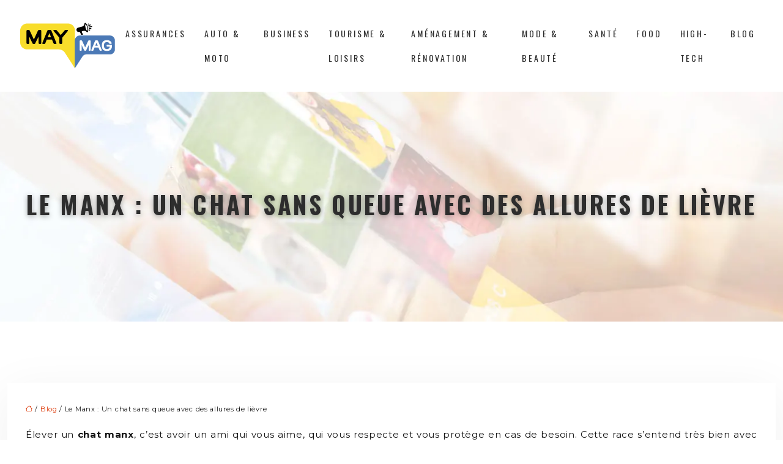

--- FILE ---
content_type: text/html; charset=UTF-8
request_url: https://www.maymag.fr/le-manx-un-chat-sans-queue-avec-des-allures-de-lievre/
body_size: 11520
content:
<!DOCTYPE html>
<html lang="fr-FR">
<head>
<meta charset="UTF-8" />
<meta name="viewport" content="width=device-width">
<link rel="shortcut icon" href="/wp-content/uploads/2019/10/favicon.png" />
<script type="application/ld+json">
{
    "@context": "https://schema.org",
    "@graph": [
        {
            "@type": "WebSite",
            "@id": "https://www.maymag.fr#website",
            "url": "https://www.maymag.fr",
            "name": "May mag",
            "inLanguage": "fr-FR",
            "publisher": {
                "@id": "https://www.maymag.fr#organization"
            }
        },
        {
            "@type": "Organization",
            "@id": "https://www.maymag.fr#organization",
            "name": "May mag",
            "url": "https://www.maymag.fr",
            "logo": {
                "@type": "ImageObject",
                "@id": "https://www.maymag.fr#logo",
                "url": "https://www.maymag.fr/wp-content/uploads/2019/10/logo-may-mag.png"
            }
        },
        {
            "@type": "Person",
            "@id": "https://www.maymag.fr/author/maymag#person",
            "name": "admin",
            "jobTitle": "Rédaction Web",
            "url": "https://www.maymag.fr/author/maymag",
            "worksFor": {
                "@id": "https://www.maymag.fr#organization"
            },
            "image": {
                "@type": "ImageObject",
                "url": ""
            }
        },
        {
            "@type": "WebPage",
            "@id": "https://www.maymag.fr/le-manx-un-chat-sans-queue-avec-des-allures-de-lievre/#webpage",
            "url": "https://www.maymag.fr/le-manx-un-chat-sans-queue-avec-des-allures-de-lievre/",
            "isPartOf": {
                "@id": "https://www.maymag.fr#website"
            },
            "breadcrumb": {
                "@id": "https://www.maymag.fr/le-manx-un-chat-sans-queue-avec-des-allures-de-lievre/#breadcrumb"
            },
            "inLanguage": "fr_FR"
        },
        {
            "@type": "Article",
            "@id": "https://www.maymag.fr/le-manx-un-chat-sans-queue-avec-des-allures-de-lievre/#article",
            "headline": "Le Manx : Un chat sans queue avec des allures de lièvre",
            "mainEntityOfPage": {
                "@id": "https://www.maymag.fr/le-manx-un-chat-sans-queue-avec-des-allures-de-lievre/#webpage"
            },
            "wordCount": 666,
            "isAccessibleForFree": true,
            "articleSection": [
                "Blog"
            ],
            "datePublished": "2022-02-16T15:00:23+00:00",
            "author": {
                "@id": "https://www.maymag.fr/author/maymag#person"
            },
            "publisher": {
                "@id": "https://www.maymag.fr#organization"
            },
            "inLanguage": "fr-FR"
        },
        {
            "@type": "BreadcrumbList",
            "@id": "https://www.maymag.fr/le-manx-un-chat-sans-queue-avec-des-allures-de-lievre/#breadcrumb",
            "itemListElement": [
                {
                    "@type": "ListItem",
                    "position": 1,
                    "name": "Accueil",
                    "item": "https://www.maymag.fr/"
                },
                {
                    "@type": "ListItem",
                    "position": 2,
                    "name": "Blog",
                    "item": "https://www.maymag.fr/blog/"
                },
                {
                    "@type": "ListItem",
                    "position": 3,
                    "name": "Le Manx : Un chat sans queue avec des allures de lièvre",
                    "item": "https://www.maymag.fr/le-manx-un-chat-sans-queue-avec-des-allures-de-lievre/"
                }
            ]
        }
    ]
}</script>
<meta name='robots' content='max-image-preview:large' />
<title>Tout savoir sur le chat sans queue à vitesse rapide</title><meta name="description" content="Un chat rond jusqu’aux yeux, aimant et affectueux, c'est ce qui vous attend en intégrant le Manx chez vous. Quelles autres particularités possède-t-il ?"><link rel="alternate" title="oEmbed (JSON)" type="application/json+oembed" href="https://www.maymag.fr/wp-json/oembed/1.0/embed?url=https%3A%2F%2Fwww.maymag.fr%2Fle-manx-un-chat-sans-queue-avec-des-allures-de-lievre%2F" />
<link rel="alternate" title="oEmbed (XML)" type="text/xml+oembed" href="https://www.maymag.fr/wp-json/oembed/1.0/embed?url=https%3A%2F%2Fwww.maymag.fr%2Fle-manx-un-chat-sans-queue-avec-des-allures-de-lievre%2F&#038;format=xml" />
<style id='wp-img-auto-sizes-contain-inline-css' type='text/css'>
img:is([sizes=auto i],[sizes^="auto," i]){contain-intrinsic-size:3000px 1500px}
/*# sourceURL=wp-img-auto-sizes-contain-inline-css */
</style>
<style id='wp-block-library-inline-css' type='text/css'>
:root{--wp-block-synced-color:#7a00df;--wp-block-synced-color--rgb:122,0,223;--wp-bound-block-color:var(--wp-block-synced-color);--wp-editor-canvas-background:#ddd;--wp-admin-theme-color:#007cba;--wp-admin-theme-color--rgb:0,124,186;--wp-admin-theme-color-darker-10:#006ba1;--wp-admin-theme-color-darker-10--rgb:0,107,160.5;--wp-admin-theme-color-darker-20:#005a87;--wp-admin-theme-color-darker-20--rgb:0,90,135;--wp-admin-border-width-focus:2px}@media (min-resolution:192dpi){:root{--wp-admin-border-width-focus:1.5px}}.wp-element-button{cursor:pointer}:root .has-very-light-gray-background-color{background-color:#eee}:root .has-very-dark-gray-background-color{background-color:#313131}:root .has-very-light-gray-color{color:#eee}:root .has-very-dark-gray-color{color:#313131}:root .has-vivid-green-cyan-to-vivid-cyan-blue-gradient-background{background:linear-gradient(135deg,#00d084,#0693e3)}:root .has-purple-crush-gradient-background{background:linear-gradient(135deg,#34e2e4,#4721fb 50%,#ab1dfe)}:root .has-hazy-dawn-gradient-background{background:linear-gradient(135deg,#faaca8,#dad0ec)}:root .has-subdued-olive-gradient-background{background:linear-gradient(135deg,#fafae1,#67a671)}:root .has-atomic-cream-gradient-background{background:linear-gradient(135deg,#fdd79a,#004a59)}:root .has-nightshade-gradient-background{background:linear-gradient(135deg,#330968,#31cdcf)}:root .has-midnight-gradient-background{background:linear-gradient(135deg,#020381,#2874fc)}:root{--wp--preset--font-size--normal:16px;--wp--preset--font-size--huge:42px}.has-regular-font-size{font-size:1em}.has-larger-font-size{font-size:2.625em}.has-normal-font-size{font-size:var(--wp--preset--font-size--normal)}.has-huge-font-size{font-size:var(--wp--preset--font-size--huge)}.has-text-align-center{text-align:center}.has-text-align-left{text-align:left}.has-text-align-right{text-align:right}.has-fit-text{white-space:nowrap!important}#end-resizable-editor-section{display:none}.aligncenter{clear:both}.items-justified-left{justify-content:flex-start}.items-justified-center{justify-content:center}.items-justified-right{justify-content:flex-end}.items-justified-space-between{justify-content:space-between}.screen-reader-text{border:0;clip-path:inset(50%);height:1px;margin:-1px;overflow:hidden;padding:0;position:absolute;width:1px;word-wrap:normal!important}.screen-reader-text:focus{background-color:#ddd;clip-path:none;color:#444;display:block;font-size:1em;height:auto;left:5px;line-height:normal;padding:15px 23px 14px;text-decoration:none;top:5px;width:auto;z-index:100000}html :where(.has-border-color){border-style:solid}html :where([style*=border-top-color]){border-top-style:solid}html :where([style*=border-right-color]){border-right-style:solid}html :where([style*=border-bottom-color]){border-bottom-style:solid}html :where([style*=border-left-color]){border-left-style:solid}html :where([style*=border-width]){border-style:solid}html :where([style*=border-top-width]){border-top-style:solid}html :where([style*=border-right-width]){border-right-style:solid}html :where([style*=border-bottom-width]){border-bottom-style:solid}html :where([style*=border-left-width]){border-left-style:solid}html :where(img[class*=wp-image-]){height:auto;max-width:100%}:where(figure){margin:0 0 1em}html :where(.is-position-sticky){--wp-admin--admin-bar--position-offset:var(--wp-admin--admin-bar--height,0px)}@media screen and (max-width:600px){html :where(.is-position-sticky){--wp-admin--admin-bar--position-offset:0px}}

/*# sourceURL=wp-block-library-inline-css */
</style><style id='global-styles-inline-css' type='text/css'>
:root{--wp--preset--aspect-ratio--square: 1;--wp--preset--aspect-ratio--4-3: 4/3;--wp--preset--aspect-ratio--3-4: 3/4;--wp--preset--aspect-ratio--3-2: 3/2;--wp--preset--aspect-ratio--2-3: 2/3;--wp--preset--aspect-ratio--16-9: 16/9;--wp--preset--aspect-ratio--9-16: 9/16;--wp--preset--color--black: #000000;--wp--preset--color--cyan-bluish-gray: #abb8c3;--wp--preset--color--white: #ffffff;--wp--preset--color--pale-pink: #f78da7;--wp--preset--color--vivid-red: #cf2e2e;--wp--preset--color--luminous-vivid-orange: #ff6900;--wp--preset--color--luminous-vivid-amber: #fcb900;--wp--preset--color--light-green-cyan: #7bdcb5;--wp--preset--color--vivid-green-cyan: #00d084;--wp--preset--color--pale-cyan-blue: #8ed1fc;--wp--preset--color--vivid-cyan-blue: #0693e3;--wp--preset--color--vivid-purple: #9b51e0;--wp--preset--gradient--vivid-cyan-blue-to-vivid-purple: linear-gradient(135deg,rgb(6,147,227) 0%,rgb(155,81,224) 100%);--wp--preset--gradient--light-green-cyan-to-vivid-green-cyan: linear-gradient(135deg,rgb(122,220,180) 0%,rgb(0,208,130) 100%);--wp--preset--gradient--luminous-vivid-amber-to-luminous-vivid-orange: linear-gradient(135deg,rgb(252,185,0) 0%,rgb(255,105,0) 100%);--wp--preset--gradient--luminous-vivid-orange-to-vivid-red: linear-gradient(135deg,rgb(255,105,0) 0%,rgb(207,46,46) 100%);--wp--preset--gradient--very-light-gray-to-cyan-bluish-gray: linear-gradient(135deg,rgb(238,238,238) 0%,rgb(169,184,195) 100%);--wp--preset--gradient--cool-to-warm-spectrum: linear-gradient(135deg,rgb(74,234,220) 0%,rgb(151,120,209) 20%,rgb(207,42,186) 40%,rgb(238,44,130) 60%,rgb(251,105,98) 80%,rgb(254,248,76) 100%);--wp--preset--gradient--blush-light-purple: linear-gradient(135deg,rgb(255,206,236) 0%,rgb(152,150,240) 100%);--wp--preset--gradient--blush-bordeaux: linear-gradient(135deg,rgb(254,205,165) 0%,rgb(254,45,45) 50%,rgb(107,0,62) 100%);--wp--preset--gradient--luminous-dusk: linear-gradient(135deg,rgb(255,203,112) 0%,rgb(199,81,192) 50%,rgb(65,88,208) 100%);--wp--preset--gradient--pale-ocean: linear-gradient(135deg,rgb(255,245,203) 0%,rgb(182,227,212) 50%,rgb(51,167,181) 100%);--wp--preset--gradient--electric-grass: linear-gradient(135deg,rgb(202,248,128) 0%,rgb(113,206,126) 100%);--wp--preset--gradient--midnight: linear-gradient(135deg,rgb(2,3,129) 0%,rgb(40,116,252) 100%);--wp--preset--font-size--small: 13px;--wp--preset--font-size--medium: 20px;--wp--preset--font-size--large: 36px;--wp--preset--font-size--x-large: 42px;--wp--preset--spacing--20: 0.44rem;--wp--preset--spacing--30: 0.67rem;--wp--preset--spacing--40: 1rem;--wp--preset--spacing--50: 1.5rem;--wp--preset--spacing--60: 2.25rem;--wp--preset--spacing--70: 3.38rem;--wp--preset--spacing--80: 5.06rem;--wp--preset--shadow--natural: 6px 6px 9px rgba(0, 0, 0, 0.2);--wp--preset--shadow--deep: 12px 12px 50px rgba(0, 0, 0, 0.4);--wp--preset--shadow--sharp: 6px 6px 0px rgba(0, 0, 0, 0.2);--wp--preset--shadow--outlined: 6px 6px 0px -3px rgb(255, 255, 255), 6px 6px rgb(0, 0, 0);--wp--preset--shadow--crisp: 6px 6px 0px rgb(0, 0, 0);}:where(body) { margin: 0; }.wp-site-blocks > .alignleft { float: left; margin-right: 2em; }.wp-site-blocks > .alignright { float: right; margin-left: 2em; }.wp-site-blocks > .aligncenter { justify-content: center; margin-left: auto; margin-right: auto; }:where(.is-layout-flex){gap: 0.5em;}:where(.is-layout-grid){gap: 0.5em;}.is-layout-flow > .alignleft{float: left;margin-inline-start: 0;margin-inline-end: 2em;}.is-layout-flow > .alignright{float: right;margin-inline-start: 2em;margin-inline-end: 0;}.is-layout-flow > .aligncenter{margin-left: auto !important;margin-right: auto !important;}.is-layout-constrained > .alignleft{float: left;margin-inline-start: 0;margin-inline-end: 2em;}.is-layout-constrained > .alignright{float: right;margin-inline-start: 2em;margin-inline-end: 0;}.is-layout-constrained > .aligncenter{margin-left: auto !important;margin-right: auto !important;}.is-layout-constrained > :where(:not(.alignleft):not(.alignright):not(.alignfull)){margin-left: auto !important;margin-right: auto !important;}body .is-layout-flex{display: flex;}.is-layout-flex{flex-wrap: wrap;align-items: center;}.is-layout-flex > :is(*, div){margin: 0;}body .is-layout-grid{display: grid;}.is-layout-grid > :is(*, div){margin: 0;}body{padding-top: 0px;padding-right: 0px;padding-bottom: 0px;padding-left: 0px;}a:where(:not(.wp-element-button)){text-decoration: underline;}:root :where(.wp-element-button, .wp-block-button__link){background-color: #32373c;border-width: 0;color: #fff;font-family: inherit;font-size: inherit;font-style: inherit;font-weight: inherit;letter-spacing: inherit;line-height: inherit;padding-top: calc(0.667em + 2px);padding-right: calc(1.333em + 2px);padding-bottom: calc(0.667em + 2px);padding-left: calc(1.333em + 2px);text-decoration: none;text-transform: inherit;}.has-black-color{color: var(--wp--preset--color--black) !important;}.has-cyan-bluish-gray-color{color: var(--wp--preset--color--cyan-bluish-gray) !important;}.has-white-color{color: var(--wp--preset--color--white) !important;}.has-pale-pink-color{color: var(--wp--preset--color--pale-pink) !important;}.has-vivid-red-color{color: var(--wp--preset--color--vivid-red) !important;}.has-luminous-vivid-orange-color{color: var(--wp--preset--color--luminous-vivid-orange) !important;}.has-luminous-vivid-amber-color{color: var(--wp--preset--color--luminous-vivid-amber) !important;}.has-light-green-cyan-color{color: var(--wp--preset--color--light-green-cyan) !important;}.has-vivid-green-cyan-color{color: var(--wp--preset--color--vivid-green-cyan) !important;}.has-pale-cyan-blue-color{color: var(--wp--preset--color--pale-cyan-blue) !important;}.has-vivid-cyan-blue-color{color: var(--wp--preset--color--vivid-cyan-blue) !important;}.has-vivid-purple-color{color: var(--wp--preset--color--vivid-purple) !important;}.has-black-background-color{background-color: var(--wp--preset--color--black) !important;}.has-cyan-bluish-gray-background-color{background-color: var(--wp--preset--color--cyan-bluish-gray) !important;}.has-white-background-color{background-color: var(--wp--preset--color--white) !important;}.has-pale-pink-background-color{background-color: var(--wp--preset--color--pale-pink) !important;}.has-vivid-red-background-color{background-color: var(--wp--preset--color--vivid-red) !important;}.has-luminous-vivid-orange-background-color{background-color: var(--wp--preset--color--luminous-vivid-orange) !important;}.has-luminous-vivid-amber-background-color{background-color: var(--wp--preset--color--luminous-vivid-amber) !important;}.has-light-green-cyan-background-color{background-color: var(--wp--preset--color--light-green-cyan) !important;}.has-vivid-green-cyan-background-color{background-color: var(--wp--preset--color--vivid-green-cyan) !important;}.has-pale-cyan-blue-background-color{background-color: var(--wp--preset--color--pale-cyan-blue) !important;}.has-vivid-cyan-blue-background-color{background-color: var(--wp--preset--color--vivid-cyan-blue) !important;}.has-vivid-purple-background-color{background-color: var(--wp--preset--color--vivid-purple) !important;}.has-black-border-color{border-color: var(--wp--preset--color--black) !important;}.has-cyan-bluish-gray-border-color{border-color: var(--wp--preset--color--cyan-bluish-gray) !important;}.has-white-border-color{border-color: var(--wp--preset--color--white) !important;}.has-pale-pink-border-color{border-color: var(--wp--preset--color--pale-pink) !important;}.has-vivid-red-border-color{border-color: var(--wp--preset--color--vivid-red) !important;}.has-luminous-vivid-orange-border-color{border-color: var(--wp--preset--color--luminous-vivid-orange) !important;}.has-luminous-vivid-amber-border-color{border-color: var(--wp--preset--color--luminous-vivid-amber) !important;}.has-light-green-cyan-border-color{border-color: var(--wp--preset--color--light-green-cyan) !important;}.has-vivid-green-cyan-border-color{border-color: var(--wp--preset--color--vivid-green-cyan) !important;}.has-pale-cyan-blue-border-color{border-color: var(--wp--preset--color--pale-cyan-blue) !important;}.has-vivid-cyan-blue-border-color{border-color: var(--wp--preset--color--vivid-cyan-blue) !important;}.has-vivid-purple-border-color{border-color: var(--wp--preset--color--vivid-purple) !important;}.has-vivid-cyan-blue-to-vivid-purple-gradient-background{background: var(--wp--preset--gradient--vivid-cyan-blue-to-vivid-purple) !important;}.has-light-green-cyan-to-vivid-green-cyan-gradient-background{background: var(--wp--preset--gradient--light-green-cyan-to-vivid-green-cyan) !important;}.has-luminous-vivid-amber-to-luminous-vivid-orange-gradient-background{background: var(--wp--preset--gradient--luminous-vivid-amber-to-luminous-vivid-orange) !important;}.has-luminous-vivid-orange-to-vivid-red-gradient-background{background: var(--wp--preset--gradient--luminous-vivid-orange-to-vivid-red) !important;}.has-very-light-gray-to-cyan-bluish-gray-gradient-background{background: var(--wp--preset--gradient--very-light-gray-to-cyan-bluish-gray) !important;}.has-cool-to-warm-spectrum-gradient-background{background: var(--wp--preset--gradient--cool-to-warm-spectrum) !important;}.has-blush-light-purple-gradient-background{background: var(--wp--preset--gradient--blush-light-purple) !important;}.has-blush-bordeaux-gradient-background{background: var(--wp--preset--gradient--blush-bordeaux) !important;}.has-luminous-dusk-gradient-background{background: var(--wp--preset--gradient--luminous-dusk) !important;}.has-pale-ocean-gradient-background{background: var(--wp--preset--gradient--pale-ocean) !important;}.has-electric-grass-gradient-background{background: var(--wp--preset--gradient--electric-grass) !important;}.has-midnight-gradient-background{background: var(--wp--preset--gradient--midnight) !important;}.has-small-font-size{font-size: var(--wp--preset--font-size--small) !important;}.has-medium-font-size{font-size: var(--wp--preset--font-size--medium) !important;}.has-large-font-size{font-size: var(--wp--preset--font-size--large) !important;}.has-x-large-font-size{font-size: var(--wp--preset--font-size--x-large) !important;}
/*# sourceURL=global-styles-inline-css */
</style>

<link rel='stylesheet' id='accordion-css-css' href='https://www.maymag.fr/wp-content/plugins/medialab-gutenberg/accordion.css?ver=8984981b9b0dd07dc94cfe74a223376a' type='text/css' media='all' />
<link rel='stylesheet' id='default-css' href='https://www.maymag.fr/wp-content/themes/factory-templates-4/style.css?ver=8984981b9b0dd07dc94cfe74a223376a' type='text/css' media='all' />
<link rel='stylesheet' id='bootstrap5-css' href='https://www.maymag.fr/wp-content/themes/factory-templates-4/css/bootstrap.min.css?ver=8984981b9b0dd07dc94cfe74a223376a' type='text/css' media='all' />
<link rel='stylesheet' id='bootstrap-icon-css' href='https://www.maymag.fr/wp-content/themes/factory-templates-4/css/bootstrap-icons.css?ver=8984981b9b0dd07dc94cfe74a223376a' type='text/css' media='all' />
<link rel='stylesheet' id='global-css' href='https://www.maymag.fr/wp-content/themes/factory-templates-4/css/global.css?ver=8984981b9b0dd07dc94cfe74a223376a' type='text/css' media='all' />
<link rel='stylesheet' id='light-theme-css' href='https://www.maymag.fr/wp-content/themes/factory-templates-4/css/light.css?ver=8984981b9b0dd07dc94cfe74a223376a' type='text/css' media='all' />
<script type="text/javascript" src="https://www.maymag.fr/wp-includes/js/jquery/jquery.min.js?ver=8984981b9b0dd07dc94cfe74a223376a" id="jquery-core-js"></script>
<script type="text/javascript" src="https://www.maymag.fr/wp-includes/js/jquery/jquery-migrate.min.js?ver=8984981b9b0dd07dc94cfe74a223376a" id="jquery-migrate-js"></script>
<script type="text/javascript" src="https://code.jquery.com/jquery-3.2.1.min.js?ver=8984981b9b0dd07dc94cfe74a223376a" id="jquery3.2.1-js"></script>
<script type="text/javascript" src="https://www.maymag.fr/wp-content/themes/factory-templates-4/js/fn.js?ver=8984981b9b0dd07dc94cfe74a223376a" id="default_script-js"></script>
<link rel="https://api.w.org/" href="https://www.maymag.fr/wp-json/" /><link rel="alternate" title="JSON" type="application/json" href="https://www.maymag.fr/wp-json/wp/v2/posts/25701" /><link rel="EditURI" type="application/rsd+xml" title="RSD" href="https://www.maymag.fr/xmlrpc.php?rsd" />
<link rel="canonical" href="https://www.maymag.fr/le-manx-un-chat-sans-queue-avec-des-allures-de-lievre/" />
<link rel='shortlink' href='https://www.maymag.fr/?p=25701' />
 
<meta name="google-site-verification" content="RFO3CuUyQ3JW7SWP3Qs-NhF-Y5X6WcHiwdKpUaLU1fQ" />
<link href="https://fonts.googleapis.com/css2?family=Montserrat:wght@300;400;500;600;700;800;900&family=Oswald:wght@300;400;500;600;700&display=swap" rel="stylesheet">
<!-- Global site tag (gtag.js) - Google Analytics -->
<script async src="https://www.googletagmanager.com/gtag/js?id=UA-227410427-5"></script>
<script>
  window.dataLayer = window.dataLayer || [];
  function gtag(){dataLayer.push(arguments);}
  gtag('js', new Date());

  gtag('config', 'UA-227410427-5');
</script>
 
<style type="text/css">
.default_color_background,.menu-bars{background-color : #4b79b6 }.default_color_text,a,h1 span,h2 span,h3 span,h4 span,h5 span,h6 span{color :#4b79b6 }.navigation li a,.navigation li.disabled,.navigation li.active a,.owl-dots .owl-dot.active span,.owl-dots .owl-dot:hover span{background-color: #4b79b6;}
.block-spc{border-color:#4b79b6}
.page-content a{color : #db3300 }.page-content a:hover{color : #4b79b6 }.home .body-content a{color : #db3300 }.home .body-content a:hover{color : #4b79b6 }.main-navigation {padding:10px 0;}.main-navigation.scrolled{padding:0 0 0 0 ;}.main-navigation.scrolled{background-color:rgba(255, 255, 255, 0.9);}.main-navigation .logo-main{height: 80px;}.main-navigation  .logo-sticky{height: 35px;}nav li a{font-size:14px;}nav li a{line-height:40px;}nav li a{color:#2d2d2d!important;}nav li:hover > a,.current-menu-item > a{color:#2270d9!important;}.archive h1{color:#2d2d2d!important;}.category .subheader,.single .subheader{padding:160px 0px }.archive h1{text-align:center!important;} .archive h1{font-size:40px}  .archive h2,.cat-description h2{font-size:25px} .archive h2 a,.cat-description h2{color:#2d2d2d!important;}.archive .readmore{background-color:#4b79b6;}.archive .readmore{color:#fff;}.archive .readmore:hover{background-color:rgb(113,159,220);}.archive .readmore:hover{color:#fff;}.archive .readmore{padding:8px 20px;}.single h1{color:#2d2d2d!important;}.single .the-post h2{color:#2d2d2d!important;}.single .the-post h3{color:#2d2d2d!important;}.single .the-post h4{color:#2d2d2d!important;}.single .the-post h5{color:#2d2d2d!important;}.single .the-post h6{color:#2d2d2d!important;} .single .post-content a{color:#db3300} .single .post-content a:hover{color:#4b79b6}.single h1{text-align:center!important;}.single h1{font-size: 40px}.single h2{font-size: 25px}.single h3{font-size: 20px}footer{background-position:top } #back_to_top{background-color:#4b79b6;}#back_to_top i, #back_to_top svg{color:#fff;} footer{padding:80px 0 60px} #back_to_top {padding:3px 12px 6px;}</style>
<style>:root {
    --color-primary: #4b79b6;
    --color-primary-light: #619dec;
    --color-primary-dark: #34547f;
    --color-primary-hover: #436ca3;
    --color-primary-muted: #78c1ff;
            --color-background: #fff;
    --color-text: #ffffff;
} </style>
<style id="custom-st" type="text/css">
body{font-style:normal;line-height:26px;color:#111111;font-family:"Montserrat",Sans-serif;font-size:15px;font-weight:400;letter-spacing:0.7px;}h1,h2,h3,h4{font-family:"Oswald",Sans-serif;text-transform:uppercase;letter-spacing:3.6px;}a{text-decoration:none;}.main-navigation {z-index:3;}.scrolled.main-navigation{-webkit-box-shadow:0 2px 13px 0 rgba(0,0,0,.1);-moz-box-shadow:0 2px 13px 0 rgba(0,0,0,.1);box-shadow:0 2px 13px 0 rgba(0,0,0,.1);}.navbar{padding:0 30px!important;}.navbar-toggler{border:none}nav li a{font-weight:400;text-transform:uppercase;font-family:"Oswald",Sans-serif;letter-spacing:2.8px;padding:25px 15px!important;}.sub-menu li a{padding:0!important;line-height:30px;}.sub-menu li a:after{display:none;}p{text-align:justify;}.main-navigation .menu-item-has-children::after{top:33px;right:0;color:#4b79b6;}.decoration-inside{border-top:2px solid #f8dd2b;width:15%;display:inline-block;}.decoration{margin:10px 0px 20px;}.col-left{background-image:url(/wp-content/uploads/2024/01/SANTE-1.webp);background-position:top right;background-size:contain;padding:4% 20% 10% 0%;background-repeat:no-repeat;}.col-left2{background-image:url(/wp-content/uploads/2024/01/MAISON-DESIGN-ET-MODERNE-2.webp);background-position:top right;background-size:auto;padding:15% 0% 0% 0%;background-repeat:no-repeat;}.hover-img{position:relative;z-index:1;}.hover-img:before{content:"";position:absolute;left:0;top:0;width:100%;height:100%;transition:all 0.6s ease;opacity:0;background-color:rgba(248,221,43,0.9);}.hover-img:hover:before{opacity:1;}.hover-img .wp-element-caption{margin-bottom:0!important;margin-top:0!important;}figure.hover-img{margin:0;}.col1{padding:30px 40px 20px 40px;border-style:solid;border-width:4px 4px 4px 4px;border-color:#f5f5f5;transition:background .3s,border .3s,border-radius .3s,box-shadow .3s,-webkit-border-radius .3s,-webkit-box-shadow .3s;}.col1:hover{background-color:#f8dd2b;border-style:solid;border-color:rgba(0,0,0,0)!important;box-shadow:0px 4px 9px 0px rgba(0,0,0,0.11);}h3.wp-block-heading{padding:15px 0 10px;}.goutiere5{gap:5em;}.big-texte{font-family:"Oswald",Sans-serif;font-size:22px;font-weight:500;text-transform:uppercase;line-height:40px;padding:70px 250px 70px;}.petit-texte{font-family:Oswald;margin-bottom:0.3rem;}footer{color:#111111;font-size:14px;}#back_to_top svg {width:20px;}#inactive,.to-top {box-shadow:none;z-index:3;}footer .footer-widget{color:#2d2d2d;position:relative;margin:0 0 1em;font-size:18px;line-height:1.3;text-transform:uppercase;font-weight:600;padding-bottom:1em;border-bottom:none!important;}footer .footer-widget:before{content:'';display:block;position:absolute;bottom:0;left:0;width:30px;height:1px;background:#2c2c2c;}footer .footer-widget:after{content:'';display:block;position:absolute;bottom:0;left:40px;right:0;height:1px;background:#4b79b6;}.archive h1,.single h1{position:relative;font-weight:700;text-shadow:0px 2px 8px rgba(0,0,0,0.35);}.archive h2,.single .the-post h2,.single .the-post h3{font-weight:500;}.archive .post{box-shadow:0 30px 100px 0 rgba(221,224,231,0.5);padding:30px 30px 30px;}.archive .readmore{letter-spacing:0.3px;font-size:12px;line-height:24px;font-weight:600;text-transform:uppercase;}.widget_sidebar{margin-bottom:50px;background:#fff;-webkit-box-shadow:0 15px 76px 0 rgba(0,0,0,.1);box-shadow:0 15px 76px 0 rgba(0,0,0,.1);padding:25px 20px 20px;}.widget_sidebar .sidebar-widget{margin-bottom:1em;color:#111;text-align:left;position:relative;padding-bottom:1em;font-weight:500;border-bottom:none;font-size:20px;}.widget_sidebar .sidebar-widget:after,.widget_sidebar .sidebar-widget:before{content:"";position:absolute;left:0;bottom:2px;height:0;}.widget_sidebar .sidebar-widget:before{width:100%;border-bottom:1px solid #ececec;}.widget_sidebar .sidebar-widget:after{width:50px;border-bottom:1px solid #4b79b6;}.single .all-post-content{padding:30px;background:#fff;-webkit-box-shadow:0 15px 76px 0 rgba(0,0,0,.06);box-shadow:0 15px 76px 0 rgba(0,0,0,.06);margin-bottom:50px;}@media screen and (max-width:1024px){.big-texte {padding:70px 50px 70px;}.home h1{line-height:35px!important;font-size:25px!important;}.home h2{line-height:28px!important;font-size:24px!important;}.home h3{font-size:15px!important}}@media screen and (max-width:960px){.main-navigation.container-fluid {background:#cae1ff;}.col-left {box-shadow:inset 1000px 1000px rgb(255 255 255 / 60%);padding:4% 3% 10% 0%;}.bloc1 {background:#000;}main-navigation .menu-item-has-children::after{top:16px;}nav li a {padding:10px!important;}.navbar {padding:10px 15px!important;}.navbar-toggler-icon {background-color:#4b79b6;}.navbar-toggler {border:none;}}@media screen and (max-width:375px){h1{font-size:30px!important;}h2{font-size:20px!important;}.category .subheader,.single .subheader {padding:70px 0px;}footer .copyright{padding:25px 50px}.loop-post .align-items-center div {padding:0;}}.case-study-block-title,.single th{color:#1f1f1f !important;}.case-study-block:before,.actionable-list:before,.single thead:before{opacity:0.03;}.faq-block h2{margin-bottom:30px;}.faq-block .answer{background:transparent;}.nav-post-cat{padding-top:30px;}.instant-answer p:first-child{font-weight:600;font-size:18px;line-height:28px;margin-top:10px;margin-bottom:0;}.instant-answer .answer{background:transparent;padding:10px;border-radius:3px;}.instant-answer{border:2px solid var(--color-primary);padding:20px 20px 10px;border-radius:7px;margin-bottom:20px;}.instant-answer p:first-child,.key-takeaways p:first-child{color:#000;}.key-takeaways{color:inherit;}.question strong{font-weight:500;}</style>
</head> 

<body class="wp-singular post-template-default single single-post postid-25701 single-format-standard wp-theme-factory-templates-4 catid-10" style="background-color: #fff;">

<div class="main-navigation  container-fluid is_sticky over-mobile">
<nav class="navbar navbar-expand-lg  container-fluid">

<a id="logo" href="https://www.maymag.fr">
<img class="logo-main" src="/wp-content/uploads/2019/10/logo-may-mag.png"  width="160px"   height="80px"  alt="logo">
<img class="logo-sticky" src="/wp-content/uploads/2019/10/logo-may-mag.png" width="auto" height="35px" alt="logo"></a>

    <button class="navbar-toggler" type="button" data-bs-toggle="collapse" data-bs-target="#navbarSupportedContent" aria-controls="navbarSupportedContent" aria-expanded="false" aria-label="Toggle navigation">
      <span class="navbar-toggler-icon"><i class="bi bi-list"></i></span>
    </button>

    <div class="collapse navbar-collapse" id="navbarSupportedContent">

<ul id="main-menu" class="classic-menu navbar-nav ms-auto mb-2 mb-lg-0"><li id="menu-item-25246" class="menu-item menu-item-type-taxonomy menu-item-object-category"><a href="https://www.maymag.fr/assurances/">Assurances</a></li>
<li id="menu-item-25247" class="menu-item menu-item-type-taxonomy menu-item-object-category"><a href="https://www.maymag.fr/auto-moto/">Auto &amp; Moto</a></li>
<li id="menu-item-25249" class="menu-item menu-item-type-taxonomy menu-item-object-category"><a href="https://www.maymag.fr/business/">Business</a></li>
<li id="menu-item-25197" class="menu-item menu-item-type-taxonomy menu-item-object-category"><a href="https://www.maymag.fr/tourisme-loisirs/">Tourisme &amp; Loisirs</a></li>
<li id="menu-item-25259" class="menu-item menu-item-type-taxonomy menu-item-object-category"><a href="https://www.maymag.fr/amenagement-renovation/">Aménagement &amp; Rénovation</a></li>
<li id="menu-item-25248" class="menu-item menu-item-type-taxonomy menu-item-object-category"><a href="https://www.maymag.fr/mode-beaute/">Mode &amp; Beauté</a></li>
<li id="menu-item-25250" class="menu-item menu-item-type-taxonomy menu-item-object-category"><a href="https://www.maymag.fr/sante/">Santé</a></li>
<li id="menu-item-25634" class="menu-item menu-item-type-taxonomy menu-item-object-category"><a href="https://www.maymag.fr/food/">Food</a></li>
<li id="menu-item-25635" class="menu-item menu-item-type-taxonomy menu-item-object-category"><a href="https://www.maymag.fr/high-tech/">High-tech</a></li>
<li id="menu-item-25394" class="menu-item menu-item-type-taxonomy menu-item-object-category current-post-ancestor current-menu-parent current-post-parent"><a href="https://www.maymag.fr/blog/">Blog</a></li>
</ul>
</div>
</nav>
</div><!--menu-->
<div style="background-color:maymag" class="body-content     ">
  

<div class="container-fluid subheader" style="background-position:top;background-image:url(/wp-content/uploads/2024/01/categorie-2.webp);background-color:#000;">
<div id="mask" style=""></div>	
<div class="container-xxl"><h1 class="title">Le Manx : Un chat sans queue avec des allures de lièvre</h1></div></div>



<div class="post-content container-xxl"> 


<div class="row">
<div class="  col-xxl-9  col-md-12">	



<div class="all-post-content">
<article>
<div style="font-size: 11px" class="breadcrumb"><a href="/"><i class="bi bi-house"></i></a>&nbsp;/&nbsp;<a href="https://www.maymag.fr/blog/">Blog</a>&nbsp;/&nbsp;Le Manx : Un chat sans queue avec des allures de lièvre</div>
<div class="the-post">





<div style="text-align:justify">
<p>Élever un <strong>chat manx</strong>, c’est avoir un ami qui vous aime, qui vous respecte et vous protège en cas de besoin. Cette race s’entend très bien avec vos autres animaux de compagnie, en particulier les chiens, ce qui n’est pas toujours courant chez un chat ordinaire. Comment reconnaître le Manx ? Comment en prendre soin ?</p>
<h2>Ce qui distingue le chat Manx des autres races</h2>
<p>Le chat Manx aime votre compagnie. Si vous devez le laisser seul quelques jours, pensez à lui trouver un ami avec lequel il peut s’amuser. Contrairement à la majorité des chats, <strong>le Manx</strong> apprécie la compagnie des chiens, ce qui vous facilitera la vie. Comme son nom l’indique, le chat trouve son origine dans le fameux d’île de Man, entre l’Irlande et l’Angleterre. Cette race privée de queue se démarque également par sa rondeur. Le <a href="https://www.blog-animaux.fr/le-manx-un-chat-sans-queue-avec-des-allures-de-lievre/">chat manx</a> impressionne par ses grandes oreilles bien écartées et qui s’arrondissent au niveau de leur pointe. Bien qu’il soit musclé et légèrement compact, votre chat est d’une douceur inégalable. Si vous avez encore du mal à reconnaître sa race, vérifiez ses pattes postérieures. Elles sont généralement plus longues, ce qui vous donne l’impression de voir à un gros lapin à la place d’un chat. Grâce à cette singularité, le Manx se déplace à une vitesse plus rapide qu’un chat ordinaire. D’un poil dense et luisant, votre chat adore se faire caresser. Ses attitudes protectrices font de cette race affectueuse un compagnon dévoué pour toutes les générations. Le chat de garde qu’est le Manx est capable d’ouvrir les portes et même le réfrigérateur. Rassurez-vous, sa gentillesse incarnée et son obéissance mettront vos provisions à l’abri du vol qu’un chat classique est susceptible de commettre.</p>
<h2>Connaître les autres particularités du Manx</h2>
<p>Le <strong>chat sans queue</strong> aime plutôt roucouler que miauleur, ce qui en fait une race bavarde. Votre matou aime manger, ce qui explique sa rondeur permanente. L’espérance de vie du Max est plus courte que celle qu’un chat ordinaire, à cause de la taille réduite de sa colonne vertébrale. Un gène muté peut encore diminuer la taille de cette zone et causer des anomalies sévères situées au niveau des intestins et de la vessie. L’absence de queue rend la manipulation un peu difficile. Évitez par exemple d’exercer une pression sur la partie où doit se trouver la queue, le corps de votre ami à quatre pattes dispose toujours de ses terminaisons nerveuses caudales terminales. La pression exercée peut engendrer des douleurs. Lorsque vous soulevez votre chat, veillez à soutenir son arrière-train pour éviter les tensions pouvant gêner sa colonne vertébrale. D’autres variétés de Manx peuvent avoir un embryon de queue, comme le Stumpy et le Rumpy. Le Manx a été élevé pour chasser les rongeurs dans les fermes auparavant. Son allure de lièvre lui permet d’en capturer plusieurs dans la journée. Aujourd’hui, cette race sociable, gentille et protectrice intègre les foyers pour y instaurer la joie et l’affection.</p>
<h2>Réussir l’élevage du chat sans queue</h2>
<p>Un <strong>manx chat</strong> mérite toute votre attention, cette race aime la proximité de son maître. Pensez à brosser ses poils une fois par semaine pour maintenir leur beauté. Concernant son alimentation, votre compagnon adore la viande, mais vous pouvez varier ses repas selon sa santé, son âge et les activités physiques qu’il réalise quotidiennement. Évitez de suralimenter le Manx, il prend du poids facilement. Une alimentation bien équilibrée est même recommandée pour cette race gourmande. Le Manx supporte très bien une alimentation industrielle. Vous pouvez le nourrir avec des croquettes de haute qualité de préférence ou avec des pâtées riches en nutriments. N’oubliez pas d’hydrater votre chat, d’autant plus qu’il a tendance à manger plus qu’il n’en faut. Surveiller les rations journalières du Manx pour éviter l’obésité. Un régime alimentaire sec et humide est l’idéal.</p>
</div>




</div>
</article>




<div class="row nav-post-cat"><div class="col-6"><a href="https://www.maymag.fr/les-avantages-d-un-restaurant-bar-pour-vos-evenements-a-brest/"><i class="bi bi-arrow-left"></i>Les avantages d&rsquo;un restaurant bar pour vos événements à brest</a></div><div class="col-6"><a href="https://www.maymag.fr/quelles-situations-necessitent-l-intervention-d-un-serrurier-a-annemasse/"><i class="bi bi-arrow-left"></i>Quelles situations nécessitent l&rsquo;intervention d&rsquo;un serrurier à Annemasse ?</a></div></div>

</div>

</div>	


<div class="col-xxl-3 col-md-12">
<div class="sidebar">
<div class="widget-area">





<div class='widget_sidebar'><div class='sidebar-widget'>Fraîchement publiés </div><div class='textwidget sidebar-ma'><div class="row mb-2"><div class="col-12"><a href="https://www.maymag.fr/decouvrez-comment-la-digitalisation-transforme-la-relation-entre-client-et-conseiller-bancaire/">Découvrez comment la digitalisation transforme la relation entre client et conseiller bancaire</a></div></div><div class="row mb-2"><div class="col-12"><a href="https://www.maymag.fr/les-coulisses-d-un-laboratoire-de-prothese-oculaire-entre-artisanat-et-haute-precision/">Les coulisses d&rsquo;un laboratoire de prothèse oculaire entre artisanat et haute précision</a></div></div><div class="row mb-2"><div class="col-12"><a href="https://www.maymag.fr/trouvez-le-bon-professionnel-du-batiment-pour-votre-projet/">Trouvez le bon professionnel du bâtiment pour votre projet</a></div></div><div class="row mb-2"><div class="col-12"><a href="https://www.maymag.fr/pourquoi-le-matelas-ferme-soulage-reellement-vos-douleurs-dorsales/">Pourquoi le matelas ferme soulage réellement vos douleurs dorsales</a></div></div><div class="row mb-2"><div class="col-12"><a href="https://www.maymag.fr/monter-un-dossier-de-subvention-entreprise-4-etapes-pour-reussir/">Monter un dossier de subvention entreprise : 4 étapes pour réussir</a></div></div></div></div></div><div class='widget_sidebar'><div class='sidebar-widget'>Articles similaires</div><div class='textwidget sidebar-ma'><div class="row mb-2"><div class="col-12"><a href="https://www.maymag.fr/le-stockage-de-carburant-reinvente-grace-aux-solutions-hors-sol/">Le stockage de carburant réinventé grâce aux solutions hors-sol</a></div></div><div class="row mb-2"><div class="col-12"><a href="https://www.maymag.fr/l-urgence-en-palestine-etat-des-lieux-des-besoins-humanitaires/">L&rsquo;urgence en Palestine : état des lieux des besoins humanitaires</a></div></div><div class="row mb-2"><div class="col-12"><a href="https://www.maymag.fr/optimisez-vos-resultats-avec-un-programme-de-musculation-efficace/">Optimisez vos résultats avec un programme de musculation efficace</a></div></div><div class="row mb-2"><div class="col-12"><a href="https://www.maymag.fr/optez-pour-un-grossiste-specialise-en-apprets-pour-bijoux-de-qualite/">Optez pour un grossiste spécialisé en apprêts pour bijoux de qualité</a></div></div></div></div>
<style>
	.nav-post-cat .col-6 i{
		display: inline-block;
		position: absolute;
	}
	.nav-post-cat .col-6 a{
		position: relative;
	}
	.nav-post-cat .col-6:nth-child(1) a{
		padding-left: 18px;
		float: left;
	}
	.nav-post-cat .col-6:nth-child(1) i{
		left: 0;
	}
	.nav-post-cat .col-6:nth-child(2) a{
		padding-right: 18px;
		float: right;
	}
	.nav-post-cat .col-6:nth-child(2) i{
		transform: rotate(180deg);
		right: 0;
	}
	.nav-post-cat .col-6:nth-child(2){
		text-align: right;
	}
</style>



</div>
</div>
</div> </div>








</div>

</div><!--body-content-->

<footer class="container-fluid" style="background-color:#f5f5f5; ">
<div class="container-xxl">	
<div class="widgets">
<div class="row">
<div class="col-xxl-4 col-md-12">
<div class="widget_footer"><div class="footer-widget">Les dernières tendances en mode</div>			<div class="textwidget"><p>Pas besoin de se perdre dans le tumulte des tendances de la mode. Toutes les dernières nouveautés croustillantes de la saison ont été examinées par l’équipe de la rédaction. Baskets, sacs, bijoux, etc. tous les courants et les styles en vogue dans une seule rubrique. Retrouvez l’analyse de ces thèmes d’actualité.</p>
</div>
		</div></div>
<div class="col-xxl-4 col-md-12">
<div class="widget_footer"><div class="footer-widget">Technologies et objets connectés</div>			<div class="textwidget"><p>Depuis des années, des objets connectés entrent dans notre vie quotidienne. En 2022, on estime qu’il y aura environ 500 objets connectés par ménage. Bien que cela semble être peu probable, ces données sont fiables. Voici les tendances du moment, qui vous laissera admettre cette réalité.</p>
</div>
		</div></div>
<div class="col-xxl-4 col-md-12">
<div class="widget_footer"><div class="footer-widget">Business, start up et innovations</div>			<div class="textwidget"><p>Si vous souhaitez avoir de l’inspiration, ordonner vos projets ou être informé de l’évolution du secteur, vous êtes au bon endroit. Suivez l’actualité des start-up, retrouvez les innovations d’avenir, les idées d’affaires et les concepts originaux dans le domaine du Web Marketing.</p>
</div>
		</div></div>
</div>
</div></div>
</footer>

<div class="to-top square" id="inactive"><a id='back_to_top'><svg xmlns="http://www.w3.org/2000/svg" width="16" height="16" fill="currentColor" class="bi bi-arrow-up-short" viewBox="0 0 16 16">
  <path fill-rule="evenodd" d="M8 12a.5.5 0 0 0 .5-.5V5.707l2.146 2.147a.5.5 0 0 0 .708-.708l-3-3a.5.5 0 0 0-.708 0l-3 3a.5.5 0 1 0 .708.708L7.5 5.707V11.5a.5.5 0 0 0 .5.5z"/>
</svg></a></div>
<script type="text/javascript">
	let calcScrollValue = () => {
	let scrollProgress = document.getElementById("progress");
	let progressValue = document.getElementById("back_to_top");
	let pos = document.documentElement.scrollTop;
	let calcHeight = document.documentElement.scrollHeight - document.documentElement.clientHeight;
	let scrollValue = Math.round((pos * 100) / calcHeight);
	if (pos > 500) {
	progressValue.style.display = "grid";
	} else {
	progressValue.style.display = "none";
	}
	scrollProgress.addEventListener("click", () => {
	document.documentElement.scrollTop = 0;
	});
	scrollProgress.style.background = `conic-gradient( ${scrollValue}%, #fff ${scrollValue}%)`;
	};
	window.onscroll = calcScrollValue;
	window.onload = calcScrollValue;
</script>






<script type="speculationrules">
{"prefetch":[{"source":"document","where":{"and":[{"href_matches":"/*"},{"not":{"href_matches":["/wp-*.php","/wp-admin/*","/wp-content/uploads/*","/wp-content/*","/wp-content/plugins/*","/wp-content/themes/factory-templates-4/*","/*\\?(.+)"]}},{"not":{"selector_matches":"a[rel~=\"nofollow\"]"}},{"not":{"selector_matches":".no-prefetch, .no-prefetch a"}}]},"eagerness":"conservative"}]}
</script>
<p class="text-center" style="margin-bottom: 0px"><a href="/plan-du-site/">Plan du site</a></p><script type="text/javascript" src="https://www.maymag.fr/wp-content/plugins/medialab-gutenberg/accordion-script.js?ver=8984981b9b0dd07dc94cfe74a223376a" id="accordion-script-js"></script>
<script type="text/javascript" src="https://www.maymag.fr/wp-content/themes/factory-templates-4/js/bootstrap.bundle.min.js" id="bootstrap5-js"></script>

<script type="text/javascript">
$(document).ready(function() {
$( ".the-post img" ).on( "click", function() {
var url_img = $(this).attr('src');
$('.img-fullscreen').html("<div><img src='"+url_img+"'></div>");
$('.img-fullscreen').fadeIn();
});
$('.img-fullscreen').on( "click", function() {
$(this).empty();
$('.img-fullscreen').hide();
});
//$('.block2.st3:first-child').removeClass("col-2");
//$('.block2.st3:first-child').addClass("col-6 fheight");
});
</script>










<div class="img-fullscreen"></div>

</body>
</html>